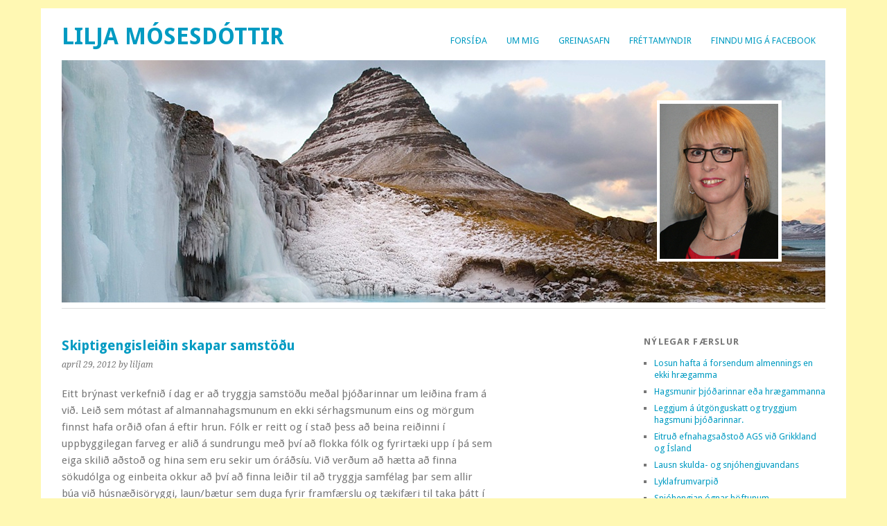

--- FILE ---
content_type: text/html; charset=UTF-8
request_url: http://liljam.is/greinasafn/2012/april-2012/skiptigengisleidin-skapar-samstodu/
body_size: 8509
content:
<!DOCTYPE html>
<html lang="is">
<head>
	<meta charset="UTF-8" />
	<meta name="viewport" content="width=device-width, initial-scale=1.0, maximum-scale=1.0, user-scalable=0">
	<title>Skiptigengisleiðin skapar samstöðu | </title>
	<link rel="profile" href="http://gmpg.org/xfn/11">
	<link rel="pingback" href="http://liljam.is/xmlrpc.php">
	<!--[if lt IE 9]>
	<script src="http://liljam.is/wp-content/themes/yoko/js/html5.js" type="text/javascript"></script>
	<![endif]-->
	<title>Skiptigengisleiðin skapar samstöðu &#8211; Lilja Mósesdóttir</title>
<link rel='dns-prefetch' href='//fonts.googleapis.com' />
<link rel='dns-prefetch' href='//s.w.org' />
<link rel="alternate" type="application/rss+xml" title="Lilja Mósesdóttir &raquo; Straumur" href="http://liljam.is/feed/" />
<link rel="alternate" type="application/rss+xml" title="Lilja Mósesdóttir &raquo; Straumur athugasemda" href="http://liljam.is/comments/feed/" />
<link rel="alternate" type="application/rss+xml" title="Lilja Mósesdóttir &raquo; Skiptigengisleiðin skapar samstöðu Straumur athugasemda" href="http://liljam.is/greinasafn/2012/april-2012/skiptigengisleidin-skapar-samstodu/feed/" />
		<script type="text/javascript">
			window._wpemojiSettings = {"baseUrl":"https:\/\/s.w.org\/images\/core\/emoji\/2.2.1\/72x72\/","ext":".png","svgUrl":"https:\/\/s.w.org\/images\/core\/emoji\/2.2.1\/svg\/","svgExt":".svg","source":{"concatemoji":"http:\/\/liljam.is\/wp-includes\/js\/wp-emoji-release.min.js?ver=4.7.29"}};
			!function(t,a,e){var r,n,i,o=a.createElement("canvas"),l=o.getContext&&o.getContext("2d");function c(t){var e=a.createElement("script");e.src=t,e.defer=e.type="text/javascript",a.getElementsByTagName("head")[0].appendChild(e)}for(i=Array("flag","emoji4"),e.supports={everything:!0,everythingExceptFlag:!0},n=0;n<i.length;n++)e.supports[i[n]]=function(t){var e,a=String.fromCharCode;if(!l||!l.fillText)return!1;switch(l.clearRect(0,0,o.width,o.height),l.textBaseline="top",l.font="600 32px Arial",t){case"flag":return(l.fillText(a(55356,56826,55356,56819),0,0),o.toDataURL().length<3e3)?!1:(l.clearRect(0,0,o.width,o.height),l.fillText(a(55356,57331,65039,8205,55356,57096),0,0),e=o.toDataURL(),l.clearRect(0,0,o.width,o.height),l.fillText(a(55356,57331,55356,57096),0,0),e!==o.toDataURL());case"emoji4":return l.fillText(a(55357,56425,55356,57341,8205,55357,56507),0,0),e=o.toDataURL(),l.clearRect(0,0,o.width,o.height),l.fillText(a(55357,56425,55356,57341,55357,56507),0,0),e!==o.toDataURL()}return!1}(i[n]),e.supports.everything=e.supports.everything&&e.supports[i[n]],"flag"!==i[n]&&(e.supports.everythingExceptFlag=e.supports.everythingExceptFlag&&e.supports[i[n]]);e.supports.everythingExceptFlag=e.supports.everythingExceptFlag&&!e.supports.flag,e.DOMReady=!1,e.readyCallback=function(){e.DOMReady=!0},e.supports.everything||(r=function(){e.readyCallback()},a.addEventListener?(a.addEventListener("DOMContentLoaded",r,!1),t.addEventListener("load",r,!1)):(t.attachEvent("onload",r),a.attachEvent("onreadystatechange",function(){"complete"===a.readyState&&e.readyCallback()})),(r=e.source||{}).concatemoji?c(r.concatemoji):r.wpemoji&&r.twemoji&&(c(r.twemoji),c(r.wpemoji)))}(window,document,window._wpemojiSettings);
		</script>
		<style type="text/css">
img.wp-smiley,
img.emoji {
	display: inline !important;
	border: none !important;
	box-shadow: none !important;
	height: 1em !important;
	width: 1em !important;
	margin: 0 .07em !important;
	vertical-align: -0.1em !important;
	background: none !important;
	padding: 0 !important;
}
</style>
<link rel='stylesheet' id='yoko-fonts-css'  href='//fonts.googleapis.com/css?family=Droid+Sans%3A400%2C700%7CDroid+Serif%3A400%2C700%2C400italic%2C700italic&#038;subset=latin%2Clatin-ext' type='text/css' media='all' />
<link rel='stylesheet' id='yoko-style-css'  href='http://liljam.is/wp-content/themes/yoko/style.css?ver=2013-10-21' type='text/css' media='all' />
<script type='text/javascript' src='http://liljam.is/wp-includes/js/jquery/jquery.js?ver=1.12.4'></script>
<script type='text/javascript' src='http://liljam.is/wp-includes/js/jquery/jquery-migrate.min.js?ver=1.4.1'></script>
<link rel='https://api.w.org/' href='http://liljam.is/wp-json/' />
<link rel="EditURI" type="application/rsd+xml" title="RSD" href="http://liljam.is/xmlrpc.php?rsd" />
<link rel="wlwmanifest" type="application/wlwmanifest+xml" href="http://liljam.is/wp-includes/wlwmanifest.xml" /> 
<link rel='prev' title='Þjóðaratkvæðagreiðslu um ESB umsóknina!' href='http://liljam.is/greinasafn/2012/april-2012/thjodaratkvaedagreidslu-um-esb-umsoknina/' />
<link rel='next' title='Kreppa krónunnar.' href='http://liljam.is/greinasafn/2012/mai-2012/kreppa-kronunnar/' />
<meta name="generator" content="WordPress 4.7.29" />
<link rel="canonical" href="http://liljam.is/greinasafn/2012/april-2012/skiptigengisleidin-skapar-samstodu/" />
<link rel='shortlink' href='http://liljam.is/?p=317' />
<link rel="alternate" type="application/json+oembed" href="http://liljam.is/wp-json/oembed/1.0/embed?url=http%3A%2F%2Fliljam.is%2Fgreinasafn%2F2012%2Fapril-2012%2Fskiptigengisleidin-skapar-samstodu%2F" />
<link rel="alternate" type="text/xml+oembed" href="http://liljam.is/wp-json/oembed/1.0/embed?url=http%3A%2F%2Fliljam.is%2Fgreinasafn%2F2012%2Fapril-2012%2Fskiptigengisleidin-skapar-samstodu%2F&#038;format=xml" />
		<meta property="og:title" content="  Skiptigengisleiðin skapar samstöðu &laquo; Lilja Mósesdóttir"/>
		<meta property="og:type" content="article"/>
		<meta property="og:url" content="http://liljam.is/greinasafn/2012/april-2012/skiptigengisleidin-skapar-samstodu/"/>
		<meta property="og:image" content="http://liljam.is/wp-content/uploads/2012/01/liljaM-1.jpg"/>
		<meta property="og:site_name" content="Lilja Mósesdóttir"/>
		<meta property="fb:app_id" content="198488120243515"/><!-- <meta name="NextGEN" version="2.1.79" /> -->
	<style type="text/css" id="yoko-themeoptions-css">
		a {color: #009BC2;}
		#content .single-entry-header h1.entry-title {color: #009BC2!important;}
		input#submit:hover {background-color: #009BC2!important;}
		#content .page-entry-header h1.entry-title {color: #009BC2!important;}
		.searchsubmit:hover {background-color: #009BC2!important;}
	</style>
    <style type="text/css" id="custom-background-css">
body.custom-background { background-color: #fff8b3; }
</style>
</head>

<body class="post-template-default single single-post postid-317 single-format-standard custom-background">
<div id="page" class="clearfix">
	<header id="branding">
		<nav id="mainnav" class="clearfix">
			<div class="menu-numer-1-container"><ul id="menu-numer-1" class="menu"><li id="menu-item-235" class="menu-item menu-item-type-custom menu-item-object-custom menu-item-home menu-item-235"><a href="http://liljam.is/">Forsíða</a></li>
<li id="menu-item-95" class="menu-item menu-item-type-post_type menu-item-object-page menu-item-has-children menu-item-95"><a href="http://liljam.is/um-mig/">Um Mig</a>
<ul class="sub-menu">
	<li id="menu-item-96" class="menu-item menu-item-type-custom menu-item-object-custom menu-item-96"><a href="http://liljam.is/um-mig/#menntun">Menntun</a></li>
	<li id="menu-item-97" class="menu-item menu-item-type-custom menu-item-object-custom menu-item-97"><a href="http://liljam.is/um-mig/#storf">Störf</a></li>
</ul>
</li>
<li id="menu-item-256" class="menu-item menu-item-type-custom menu-item-object-custom menu-item-has-children menu-item-256"><a href="http://liljam.is/category/greinasafn/">Greinasafn</a>
<ul class="sub-menu">
	<li id="menu-item-260" class="menu-item menu-item-type-custom menu-item-object-custom menu-item-has-children menu-item-260"><a href="http://liljam.is/category/greinasafn/2011/">2011</a>
	<ul class="sub-menu">
		<li id="menu-item-261" class="menu-item menu-item-type-custom menu-item-object-custom menu-item-261"><a href="http://liljam.is/category/greinasafn/2011/desember-2011/">Desember 2011</a></li>
	</ul>
</li>
	<li id="menu-item-257" class="menu-item menu-item-type-custom menu-item-object-custom menu-item-has-children menu-item-257"><a href="http://liljam.is/category/greinasafn/2012/">2012</a>
	<ul class="sub-menu">
		<li id="menu-item-262" class="menu-item menu-item-type-custom menu-item-object-custom menu-item-262"><a href="http://liljam.is/category/greinasafn/2012/januar-2012/">Janúar 2012</a></li>
		<li id="menu-item-269" class="menu-item menu-item-type-custom menu-item-object-custom menu-item-269"><a href="http://liljam.is/category/greinasafn/2012/februar-2012/">Febrúar 2012</a></li>
		<li id="menu-item-309" class="menu-item menu-item-type-taxonomy menu-item-object-category menu-item-309"><a href="http://liljam.is/category/greinasafn/2012/mars-2012/">Mars 2012</a></li>
		<li id="menu-item-310" class="menu-item menu-item-type-taxonomy menu-item-object-category current-post-ancestor current-menu-parent current-post-parent menu-item-310"><a href="http://liljam.is/category/greinasafn/2012/april-2012/">Apríl 2012</a></li>
		<li id="menu-item-558" class="menu-item menu-item-type-taxonomy menu-item-object-category menu-item-558"><a href="http://liljam.is/category/greinasafn/2012/mai-2012/">Maí 2012</a></li>
		<li id="menu-item-562" class="menu-item menu-item-type-taxonomy menu-item-object-category menu-item-562"><a href="http://liljam.is/category/greinasafn/2012/juni-2012/">Júní 2012</a></li>
		<li id="menu-item-561" class="menu-item menu-item-type-taxonomy menu-item-object-category menu-item-561"><a href="http://liljam.is/category/greinasafn/2012/juli-2012/">Júlí 2012</a></li>
		<li id="menu-item-559" class="menu-item menu-item-type-taxonomy menu-item-object-category menu-item-559"><a href="http://liljam.is/category/greinasafn/2012/agust-2012/">Ágúst 2012</a></li>
		<li id="menu-item-565" class="menu-item menu-item-type-taxonomy menu-item-object-category menu-item-565"><a href="http://liljam.is/category/greinasafn/2012/september-2012/">September 2012</a></li>
		<li id="menu-item-564" class="menu-item menu-item-type-taxonomy menu-item-object-category menu-item-564"><a href="http://liljam.is/category/greinasafn/2012/oktober-2012/">Október 2012</a></li>
		<li id="menu-item-563" class="menu-item menu-item-type-taxonomy menu-item-object-category menu-item-563"><a href="http://liljam.is/category/greinasafn/2012/november-2012/">Nóvember 2012</a></li>
		<li id="menu-item-560" class="menu-item menu-item-type-taxonomy menu-item-object-category menu-item-560"><a href="http://liljam.is/category/greinasafn/2012/desember-2012/">Desember 2012</a></li>
	</ul>
</li>
	<li id="menu-item-626" class="menu-item menu-item-type-taxonomy menu-item-object-category menu-item-has-children menu-item-626"><a href="http://liljam.is/category/greinasafn/2013/">2013</a>
	<ul class="sub-menu">
		<li id="menu-item-628" class="menu-item menu-item-type-taxonomy menu-item-object-category menu-item-628"><a href="http://liljam.is/category/greinasafn/2013/januar-2013/">Janúar 2013</a></li>
		<li id="menu-item-627" class="menu-item menu-item-type-taxonomy menu-item-object-category menu-item-627"><a href="http://liljam.is/category/greinasafn/2013/februar-2013/">Febrúar 2013</a></li>
	</ul>
</li>
</ul>
</li>
<li id="menu-item-166" class="menu-item menu-item-type-post_type menu-item-object-page menu-item-166"><a href="http://liljam.is/frettamyndir/frettamyndir/">Fréttamyndir</a></li>
<li id="menu-item-98" class="menu-item menu-item-type-custom menu-item-object-custom menu-item-98"><a href="http://www.facebook.com/liljamos">Finndu mig á Facebook</a></li>
</ul></div>		</nav><!-- end mainnav -->

		
		<hgroup id="site-title">
					<h1><a href="http://liljam.is/" title="Lilja Mósesdóttir">Lilja Mósesdóttir</a></h1>
				<h2 id="site-description"></h2>
				</hgroup><!-- end site-title -->

        						<img src="http://liljam.is/wp-content/uploads/2017/03/Liljasida.png" class="headerimage" width="1102" height="350" alt="" /><!-- end headerimage -->
										<div class="clear"></div>

		<nav id="subnav">
					</nav><!-- end subnav -->
</header><!-- end header -->
<div id="wrap">
<div id="main">

	<div id="content">

	
			
<article id="post-317" class="post-317 post type-post status-publish format-standard hentry category-april-2012">

	
	<header class="single-entry-header">
		<h1 class="entry-title">Skiptigengisleiðin skapar samstöðu</h1>
			<p><span class="entry-date">apríl 29, 2012</span> <span class="entry-author">by liljam</span> </p>
	</header><!-- end single-entry-header -->
		
	<div class="single-entry-content">
				<p>Eitt brýnast verkefnið í dag er að tryggja samstöðu meðal þjóðarinnar um leiðina fram á við. Leið sem mótast af almannahagsmunum en ekki sérhagsmunum eins og mörgum finnst hafa orðið ofan á eftir hrun. Fólk er reitt og í stað þess að beina reiðinni í uppbyggilegan farveg er alið á sundrungu með því að flokka fólk og fyrirtæki upp í þá sem eiga skilið aðstoð og hina sem eru sekir um óráðsíu. Við verðum að hætta að finna sökudólga og einbeita okkur að því að finna leiðir til að tryggja samfélag þar sem allir búa við húsnæðisöryggi, laun/bætur sem duga fyrir framfærslu og tækifæri til taka þátt í að móta samfélagið.  <span id="more-317"></span></p>
<p><em>Snjóflóð eða skuldsetning</em></p>
<p>Stöðugt er verið að reyna að koma skuldum einkaaðila á skattgreiðendur. Nýjasta dæmið er snjóhengjan svokallaða en hún samanstendur af aflandskrónum sem komið var í skjól skattgreiðenda með neyðarlögunum að beiðni m.a. ESB og eignir kröfuhafa sem vogunarsjóðir hafa keypt af upphaflegum kröfuhöfum á  broti af andvirði kröfunnar. „Snjóhengjan“ sem bíður eftir að ryðjast út úr hagkerfinu um leið og gjaldeyrishöftunum er aflétt er nú að andvirði um 1.000 milljarðar króna.</p>
<p>Umbreytist snjóhengjan í snjóflóð sem ryðst út úr hagkerfinu eins og margir forsystumenn Sjálfstæðismanna vilja, mun það leiða til sögulegs gengishruns, verðbólgubáls sem hvorki heimili né fyrirtæki munu lifa af. Hliðarráðstafanir eins og frysting verðtryggingar og matarskammtanir í götueldhúsum og skólum mun ekki afstýra harðindum þjóðarinnar verði þessi leið farin.</p>
<p>Utanríkisráðherra segir í nýlegri skýrslu um utanríkismál að með aðild að ESB yrði íslenska krónan komin í skjól með stuðningi Seðlabanka Evrópu. „Stuðningurinn“ er lán sem nota á til að greiða leið aflandskrónueigenda og vogungarsjóða út úr hagkerfinu á gengi sem er langt umfram raunvirði eigna þeirra. Lánið gæti numið 1.000 milljörðum og yrðu vaxtagreiðslur sem við skattgreiðendur yrðum að taka á okkur á bilinu 30-50 milljarðar. Afar þungar byrðar yrðu lagðar á þjóðina ef harðindaleiðin eða skuldsetningarleiðin yrði farin.</p>
<p><em>Skiptigengisleiðin</em></p>
<p>Sú leið sem SAMSTAÐA flokkur lýðræðis og velferðar vill að verði rædd og könnuð af yfirvegun er hin svokallaða Skiptigengisleið. Upptaka Nýkrónu með mismunandi skiptigengi mun ekki brjóta í bága við eignarréttarákvæði stjórnarskrárinnar. Eigendum snjóhengjunnar stæði til boða að fjárfesta innlands til mjög langs tíma áður en eignum þeirra yrði skipt yfir í Nýkrónu. Froðueignum á leið út úr landi yrði hins vegar skipt yfir í Nýkrónu þannig að 10 milljónir í gömlum krónum yrðu t.d. 2 milljónir í Nýkrónum. Launum fólks í landinu yrði breytt í Nýkrónur þannig að upphæð þeirra yrði óbreytt. Upptaka Nýkrónu myndi þannig laga ytra ójafnvægi hagkerfisins án þess að lífskjör yrðu skert verulega .</p>
<p>Jafnframt væri nauðsynlegt að nota upptöku Nýkrónunnar til að laga innra ójafnvægi hagkerfisins sem felst í því að sumir eiga alltof miklar eignir (fjármagnseigendur og lífeyrissjóðir) og aðrir eru of skuldsettir. Stöðugt fjölgar i hópi eignalausra í landinu á sama tíma og fjármagnseigendur leita logandi ljósi að fjárfestingatækifærum. Við upptöku Nýkrónunnar þyrfti að skrifa húsnæðisskuldir þannig að 10 milljón kr. lán í núverandi krónum yrði 8 milljónir í Nýkrónu og lækka eignir fjármagnseigenda til samræmis. Slík almenn leiðrétting mun fækka heimilum sem eiga við greiðsluvanda og skuldavanda að stríða um 15.000.</p>
<p>Upptaka Nýkrónu er ekki töfrabragð heldur nauðsynleg varnaraðgerð til að koma í veg fyrir aukna fátækt og stórfelldan landflótta á næstu árum.</p>
<div class="fb-like" data-href="http://liljam.is/greinasafn/2012/april-2012/skiptigengisleidin-skapar-samstodu/" data-send="false" data-layout="standard" data-width="450" show_faces="true" data-action="like" data-font="" style="margin: 0px 0px 0px 0px;"></div>			<div class="clear"></div>
			
								
		
	<footer class="single-entry-meta">
		<p>			Categories: <a href="http://liljam.is/category/greinasafn/2012/april-2012/" rel="category tag">Apríl 2012</a> | 
									<a href="http://liljam.is/greinasafn/2012/april-2012/skiptigengisleidin-skapar-samstodu/">Permalink </a>
			</p>
	</footer><!-- end entry-meta -->

		</div><!-- end single-entry-content -->

</article><!-- end post-317 -->
<div class="clear"></div>				
			
<div id="comments"  class="clearfix">

			<h3 id="comments-title">One Comment</h3>
			<p class="write-comment-link"><a href="#respond">Leave a reply &rarr;</a></p>
		
			<ol class="commentlist">
					<li class="post pingback">
		<p>Pingback: <a href='http://www.xc.is/c/2369' rel='external nofollow' class='url'>Skiptigengisleiðin skapar samstöðu &laquo; Samstaða</a></p>
	</li><!-- #comment-## -->
			</ol>
				
	</div><!-- end comments -->
				
			<nav id="nav-below">
				<div class="nav-previous"><a href="http://liljam.is/greinasafn/2012/mai-2012/kreppa-kronunnar/" rel="next">&larr; Previous Post</a></div>
				<div class="nav-next"><a href="http://liljam.is/greinasafn/2012/april-2012/thjodaratkvaedagreidslu-um-esb-umsoknina/" rel="prev">Next Post  &rarr;</a></div>
			</nav><!-- end #nav-below -->
				
	</div><!-- end content -->
	

<div id="secondary" class="widget-area" role="complementary">
							
					</div><!-- #secondary .widget-area -->
</div><!-- end main -->

		<div id="tertiary" class="widget-area" role="complementary">
					<aside id="recent-posts-4" class="widget widget_recent_entries">		<h3 class="widget-title">Nýlegar færslur</h3>		<ul>
					<li>
				<a href="http://liljam.is/greinasafn/2011/desember-2011/losun-hafta-a-forsendum-almennings-en-ekki-hraegamma/">Losun hafta á forsendum almennings en ekki hrægamma</a>
						</li>
					<li>
				<a href="http://liljam.is/greinasafn/2011/desember-2011/hagsmunir-thjodarinnar-eda-hraegammanna/">Hagsmunir þjóðarinnar eða hrægammanna</a>
						</li>
					<li>
				<a href="http://liljam.is/greinasafn/2014/leggjum-a-utgonguskatt-og-tryggjum-hagsmuni-thjodarinnar/">Leggjum á útgönguskatt og tryggjum hagsmuni þjóðarinnar.</a>
						</li>
					<li>
				<a href="http://liljam.is/greinasafn/2011/desember-2011/eitrud-efnahagsadstod-ags-vid-grikkland-og-island/">Eitruð efnahagsaðstoð AGS við Grikkland og Ísland</a>
						</li>
					<li>
				<a href="http://liljam.is/greinasafn/2013/mai-2013/lausn-skulda-og-snjohengjuvandans/">Lausn skulda- og snjóhengjuvandans</a>
						</li>
					<li>
				<a href="http://liljam.is/greinasafn/2013/mai-2013/lyklafrumvarpid/">Lyklafrumvarpið</a>
						</li>
					<li>
				<a href="http://liljam.is/greinasafn/2011/desember-2011/snjohengjan-ognar-hoftunum/">Snjóhengjan ógnar höftunum.</a>
						</li>
					<li>
				<a href="http://liljam.is/greinasafn/2012/desember-2012/thingmennsku-minni-lykur-i-vor/">Þingmennsku minni lýkur í vor.</a>
						</li>
					<li>
				<a href="http://liljam.is/greinasafn/2012/desember-2012/%e2%80%9evinstristjornin-vill-selja-banka-og-sparisjodi/">„Vinstristjórnin“ áformar sölu banka og sparisjóða.</a>
						</li>
					<li>
				<a href="http://liljam.is/greinasafn/2011/desember-2011/falid-eignarhald-er-a-okkar-kostnad/">Falið eignarhald er á okkar kostnað.</a>
						</li>
					<li>
				<a href="http://liljam.is/greinasafn/2011/desember-2011/thraelar-lifeyrissjodanna/">Þrælar lífeyrissjóðanna</a>
						</li>
					<li>
				<a href="http://liljam.is/greinasafn/2012/hrekjum-hraegammasjodina-ut-ur-hagkerfinu/">Hrekjum hrægammasjóðina út úr hagkerfinu.</a>
						</li>
					<li>
				<a href="http://liljam.is/greinasafn/2012/hraegammasjodir-vilja-island-a-hrakvirdi/">Hrægammasjóðir vilja Ísland á hrakvirði.</a>
						</li>
					<li>
				<a href="http://liljam.is/greinasafn/2012/mer-svidur-orettlaetid-i-samfelaginu/">Mér svíður óréttlætið í samfélaginu.</a>
						</li>
					<li>
				<a href="http://liljam.is/greinasafn/2011/desember-2011/thraelslund-rikistjornarinnar-er-thjodinni-dyrkeypt/">Þrælslund ríkistjórnarinnar er þjóðinni dýrkeypt</a>
						</li>
					<li>
				<a href="http://liljam.is/greinasafn/2012/september-2012/ags-vill-skattleggja-snjohengjuna/">AGS vill skattleggja snjóhengjuna</a>
						</li>
					<li>
				<a href="http://liljam.is/greinasafn/2012/september-2012/hugleysi-veldur-hormungum/">Hugleysi veldur hörmungum.</a>
						</li>
					<li>
				<a href="http://liljam.is/greinasafn/2012/september-2012/valkostir-thjodarinnar-evran-eda-kronan/">Valkostir þjóðarinnar &#8211; evran eða krónan.</a>
						</li>
					<li>
				<a href="http://liljam.is/greinasafn/2012/af-rangfaerslum-stefans-olafssonar/">Af rangfærslum Stefáns Ólafssonar</a>
						</li>
					<li>
				<a href="http://liljam.is/greinasafn/2011/desember-2011/yfirlysing-fra-lilju-mosesdottur/">YFIRLÝSING FRÁ LILJU MÓSESDÓTTUR</a>
						</li>
					<li>
				<a href="http://liljam.is/greinasafn/2012/juni-2012/afskriftir-i-nafni-mannudar/">Afskriftir í nafni mannúðar</a>
						</li>
					<li>
				<a href="http://liljam.is/greinasafn/2011/desember-2011/baratta-fyrir-bornin-okkar/">Barátta fyrir börnin okkar</a>
						</li>
					<li>
				<a href="http://liljam.is/greinasafn/2012/mai-2012/studningskerfi-lifeyrissjodanna-ibudalanasjodur/">Skattgreiðendur niðurgreiða lífeyrissjóðina.</a>
						</li>
					<li>
				<a href="http://liljam.is/greinasafn/2012/mai-2012/kreppa-kronunnar/">Kreppa krónunnar.</a>
						</li>
					<li>
				<a href="http://liljam.is/greinasafn/2012/april-2012/skiptigengisleidin-skapar-samstodu/">Skiptigengisleiðin skapar samstöðu</a>
						</li>
					<li>
				<a href="http://liljam.is/greinasafn/2012/april-2012/thjodaratkvaedagreidslu-um-esb-umsoknina/">Þjóðaratkvæðagreiðslu um ESB umsóknina!</a>
						</li>
					<li>
				<a href="http://liljam.is/greinasafn/2012/april-2012/rikisstjorn-a-villigotum-almenn-leidretting-gagnast-flestum/">Ríkisstjórn á villigötum. Almenn leiðrétting gagnast flestum.</a>
						</li>
					<li>
				<a href="http://liljam.is/greinasafn/2012/mars-2012/afnam-verdtryggingar/">Afnám verðtryggingar</a>
						</li>
					<li>
				<a href="http://liljam.is/greinasafn/2012/thjodnyting-einkaskulda-almenningur-blodmjolkadur/">Þjóðnýting einkaskulda – almenningur blóðmjólkaður</a>
						</li>
					<li>
				<a href="http://liljam.is/greinasafn/2012/mars-2012/lausnin-er-ekki-evran-heldur-leidretting/">Lausnin er ekki evran heldur leiðrétting .</a>
						</li>
					<li>
				<a href="http://liljam.is/greinasafn/2012/bjorgum-heimilunum/">Björgum heimilunum</a>
						</li>
					<li>
				<a href="http://liljam.is/greinasafn/2012/februar-2012/hofnum-ofridi-og-naum-satt-um-skuldaleidrettingu/">Höfnum ófriði og náum sátt um skuldaleiðréttingu</a>
						</li>
					<li>
				<a href="http://liljam.is/greinasafn/2012/februar-2012/ahaettuminna-lifeyriskerfi/">Áhættuminna lífeyriskerfi</a>
						</li>
					<li>
				<a href="http://liljam.is/greinasafn/2012/januar-2012/satt-um-skuldirnar/">Sátt um skuldirnar</a>
						</li>
					<li>
				<a href="http://liljam.is/greinasafn/2012/januar-2012/skommin-er-theirra/">Skömmin er þeirra</a>
						</li>
					<li>
				<a href="http://liljam.is/greinasafn/2012/januar-2012/leidretting-forsendubrestsins-grundvallaratridi/">Leiðrétting forsendubrestsins grundvallaratriði</a>
						</li>
					<li>
				<a href="http://liljam.is/greinasafn/2011/desember-2011/lifeyrissjodir-ryrna-og-tapast-2/">Lífeyrissjóðir rýrna og tapast</a>
						</li>
					<li>
				<a href="http://liljam.is/greinasafn/2011/desember-2011/hvar-er-hin-norraena-velferd-%e2%80%9evinstri-stjornarinnar/">Hvar er hin norræna velferð „vinstri stjórnarinnar“?</a>
						</li>
					<li>
				<a href="http://liljam.is/greinasafn/2011/desember-2011/spilaborgin_endurreist/">Spilaborgin endurreist</a>
						</li>
					<li>
				<a href="http://liljam.is/greinasafn/2011/desember-2011/hoft_til_varnar_nyju_hruni/">Höft til varnar nýju hruni</a>
						</li>
				</ul>
		</aside>				</div><!-- end tertiary .widget-area -->
</div><!-- end wrap -->

	<footer id="colophon" class="clearfix">
		<p>Proudly powered by <a href="http://wordpress.org/">WordPress</a><span class="sep"> | </span>Theme: Yoko by <a href="http://www.elmastudio.de/en/themes/">Elmastudio</a></p>
		<a href="#page" class="top">Top</a>
	</footer><!-- end colophon -->
	
</div><!-- end page -->
<!-- ngg_resource_manager_marker --><script type='text/javascript' src='http://liljam.is/wp-content/themes/yoko/js/smoothscroll.js?ver=1.4'></script>
<script type='text/javascript' src='http://liljam.is/wp-includes/js/wp-embed.min.js?ver=4.7.29'></script>
	<div id="fb-root"></div>
	<script>(function(d, s, id) {
	var js, fjs = d.getElementsByTagName(s)[0];
	if (d.getElementById(id)) return;
	js = d.createElement(s); js.id = id;
	js.src = "//connect.facebook.net/is_IS/all.js#xfbml=1&appId=198488120243515";
	fjs.parentNode.insertBefore(js, fjs);
	}(document, 'script', 'facebook-jssdk'));</script>
	
</body>
</html>
<!-- Page generated by LiteSpeed Cache 3.6.4 on 2026-01-22 07:45:07 -->